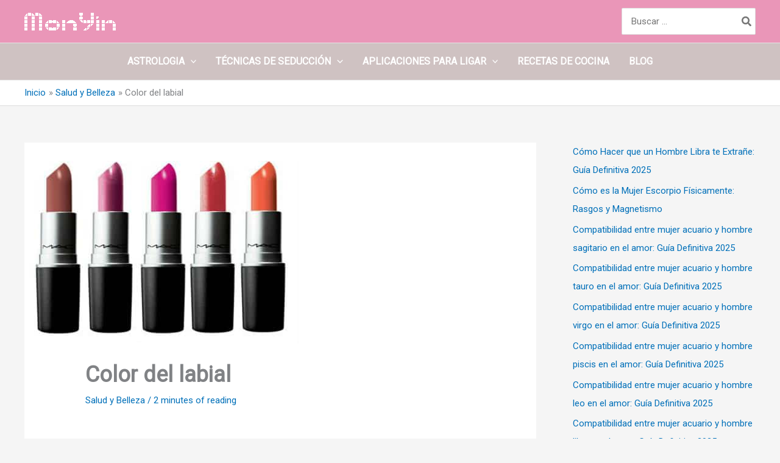

--- FILE ---
content_type: text/html; charset=utf-8
request_url: https://www.google.com/recaptcha/api2/aframe
body_size: 265
content:
<!DOCTYPE HTML><html><head><meta http-equiv="content-type" content="text/html; charset=UTF-8"></head><body><script nonce="eBCGr2ww5D5su0ibsTFTUw">/** Anti-fraud and anti-abuse applications only. See google.com/recaptcha */ try{var clients={'sodar':'https://pagead2.googlesyndication.com/pagead/sodar?'};window.addEventListener("message",function(a){try{if(a.source===window.parent){var b=JSON.parse(a.data);var c=clients[b['id']];if(c){var d=document.createElement('img');d.src=c+b['params']+'&rc='+(localStorage.getItem("rc::a")?sessionStorage.getItem("rc::b"):"");window.document.body.appendChild(d);sessionStorage.setItem("rc::e",parseInt(sessionStorage.getItem("rc::e")||0)+1);localStorage.setItem("rc::h",'1769700204178');}}}catch(b){}});window.parent.postMessage("_grecaptcha_ready", "*");}catch(b){}</script></body></html>